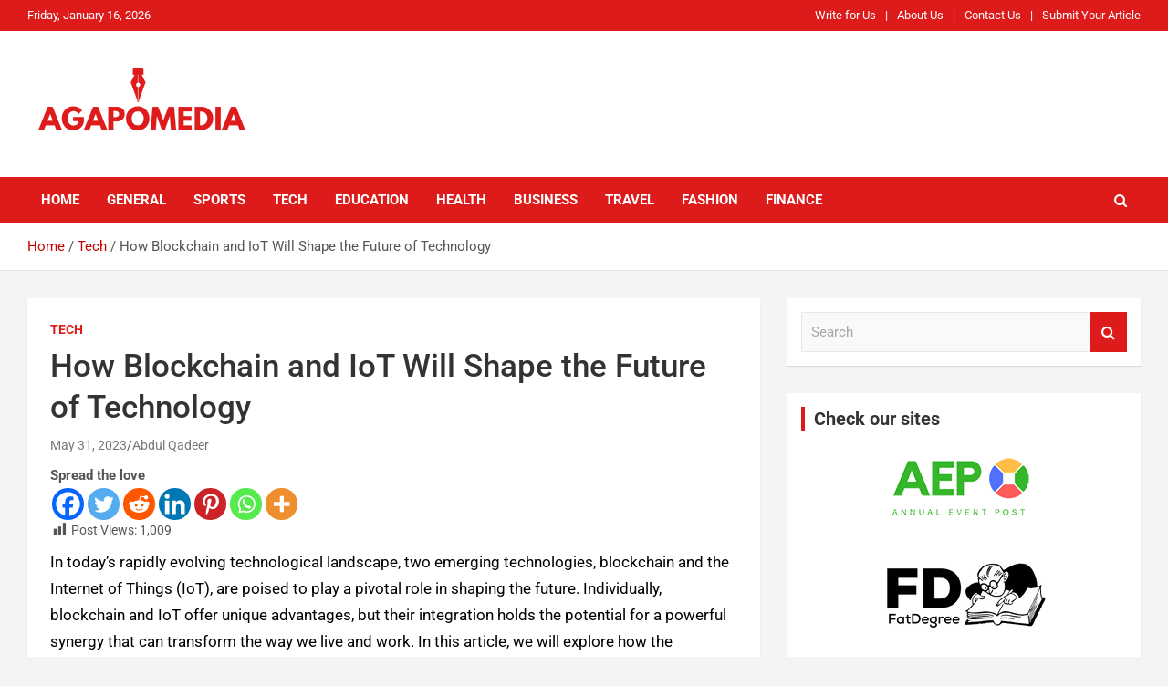

--- FILE ---
content_type: text/html; charset=UTF-8
request_url: https://agapomedia.com/blockchain-and-iot-will-shape-the-future-of-technology/
body_size: 18497
content:
<!doctype html><html lang="en-US"><head><meta name="google-site-verification" content="ar7zZIqIiG3inFWq9HyptQMaJoqDyDK8NoV38xuM-Pc" /><meta charset="UTF-8"><meta name="viewport" content="width=device-width, initial-scale=1, shrink-to-fit=no"><meta name="title" content="agapomedia"><meta name="keywords" content="General, Travel, Sports, Health, Education, Guest Post, Fashion, Tech, Business"><meta name="language" content="English"><link rel="profile" href="https://gmpg.org/xfn/11">  <script defer src="https://www.googletagmanager.com/gtag/js?id=G-D6CMFRMMVY"></script> <script defer src="[data-uri]"></script>  <script defer src="https://www.googletagmanager.com/gtag/js?id=G-GZV89RF6W4"></script> <script defer src="[data-uri]"></script> <meta name='robots' content='index, follow, max-image-preview:large, max-snippet:-1, max-video-preview:-1' /><link data-optimized="1" media="all" href="https://agapomedia.com/wp-content/litespeed/css/4ccbe115f9eef59460359884d525b11e.css?ver=5b11e" rel="stylesheet"><title>How Blockchain and IoT Will Shape the Future of Technology</title><meta name="description" content="Blockchain and the Internet of Things (IoT) are two emerging technologies that have the potential to revolutionize various industries." /><link rel="canonical" href="https://agapomedia.com/blockchain-and-iot-will-shape-the-future-of-technology/" /><meta property="og:locale" content="en_US" /><meta property="og:type" content="article" /><meta property="og:title" content="How Blockchain and IoT Will Shape the Future of Technology" /><meta property="og:description" content="Blockchain and the Internet of Things (IoT) are two emerging technologies that have the potential to revolutionize various industries." /><meta property="og:url" content="https://agapomedia.com/blockchain-and-iot-will-shape-the-future-of-technology/" /><meta property="og:site_name" content="Agapo Media" /><meta property="article:publisher" content="https://www.facebook.com/Annual-Event-Post-105176058354644" /><meta property="article:author" content="https://www.facebook.com/Annual-Event-Post-105176058354644" /><meta property="article:published_time" content="2023-05-31T12:16:00+00:00" /><meta property="article:modified_time" content="2024-07-28T13:18:13+00:00" /><meta property="og:image" content="https://agapomedia.com/wp-content/uploads/2023/05/technology-7994887_1280.png" /><meta property="og:image:width" content="1280" /><meta property="og:image:height" content="958" /><meta property="og:image:type" content="image/png" /><meta name="author" content="Abdul Qadeer" /><meta name="twitter:card" content="summary_large_image" /><meta name="twitter:creator" content="@annual_post" /><meta name="twitter:site" content="@annual_post" /> <script type="application/ld+json" class="yoast-schema-graph">{"@context":"https://schema.org","@graph":[{"@type":"Article","@id":"https://agapomedia.com/blockchain-and-iot-will-shape-the-future-of-technology/#article","isPartOf":{"@id":"https://agapomedia.com/blockchain-and-iot-will-shape-the-future-of-technology/"},"author":{"name":"Abdul Qadeer","@id":"https://agapomedia.com/#/schema/person/e6c28c98f9283ea0097b8d65291e5b6c"},"headline":"How Blockchain and IoT Will Shape the Future of Technology","datePublished":"2023-05-31T12:16:00+00:00","dateModified":"2024-07-28T13:18:13+00:00","mainEntityOfPage":{"@id":"https://agapomedia.com/blockchain-and-iot-will-shape-the-future-of-technology/"},"wordCount":651,"publisher":{"@id":"https://agapomedia.com/#organization"},"image":{"@id":"https://agapomedia.com/blockchain-and-iot-will-shape-the-future-of-technology/#primaryimage"},"thumbnailUrl":"https://agapomedia.com/wp-content/uploads/2023/05/technology-7994887_1280.png","keywords":["blockchain and IoT","IoT application development"],"articleSection":["Tech"],"inLanguage":"en-US"},{"@type":"WebPage","@id":"https://agapomedia.com/blockchain-and-iot-will-shape-the-future-of-technology/","url":"https://agapomedia.com/blockchain-and-iot-will-shape-the-future-of-technology/","name":"How Blockchain and IoT Will Shape the Future of Technology","isPartOf":{"@id":"https://agapomedia.com/#website"},"primaryImageOfPage":{"@id":"https://agapomedia.com/blockchain-and-iot-will-shape-the-future-of-technology/#primaryimage"},"image":{"@id":"https://agapomedia.com/blockchain-and-iot-will-shape-the-future-of-technology/#primaryimage"},"thumbnailUrl":"https://agapomedia.com/wp-content/uploads/2023/05/technology-7994887_1280.png","datePublished":"2023-05-31T12:16:00+00:00","dateModified":"2024-07-28T13:18:13+00:00","description":"Blockchain and the Internet of Things (IoT) are two emerging technologies that have the potential to revolutionize various industries.","breadcrumb":{"@id":"https://agapomedia.com/blockchain-and-iot-will-shape-the-future-of-technology/#breadcrumb"},"inLanguage":"en-US","potentialAction":[{"@type":"ReadAction","target":["https://agapomedia.com/blockchain-and-iot-will-shape-the-future-of-technology/"]}]},{"@type":"ImageObject","inLanguage":"en-US","@id":"https://agapomedia.com/blockchain-and-iot-will-shape-the-future-of-technology/#primaryimage","url":"https://agapomedia.com/wp-content/uploads/2023/05/technology-7994887_1280.png","contentUrl":"https://agapomedia.com/wp-content/uploads/2023/05/technology-7994887_1280.png","width":1280,"height":958,"caption":"iot application development"},{"@type":"BreadcrumbList","@id":"https://agapomedia.com/blockchain-and-iot-will-shape-the-future-of-technology/#breadcrumb","itemListElement":[{"@type":"ListItem","position":1,"name":"Home","item":"https://agapomedia.com/"},{"@type":"ListItem","position":2,"name":"How Blockchain and IoT Will Shape the Future of Technology"}]},{"@type":"WebSite","@id":"https://agapomedia.com/#website","url":"https://agapomedia.com/","name":"Agapo Media","description":"Agapo Media talks about everything. We provide you best and quality content. We also offer a guest post service if you want to publish your article on our website you can contact us here.","publisher":{"@id":"https://agapomedia.com/#organization"},"potentialAction":[{"@type":"SearchAction","target":{"@type":"EntryPoint","urlTemplate":"https://agapomedia.com/?s={search_term_string}"},"query-input":{"@type":"PropertyValueSpecification","valueRequired":true,"valueName":"search_term_string"}}],"inLanguage":"en-US"},{"@type":"Organization","@id":"https://agapomedia.com/#organization","name":"Agapo Media","url":"https://agapomedia.com/","logo":{"@type":"ImageObject","inLanguage":"en-US","@id":"https://agapomedia.com/#/schema/logo/image/","url":"","contentUrl":"","caption":"Agapo Media"},"image":{"@id":"https://agapomedia.com/#/schema/logo/image/"},"sameAs":["https://www.facebook.com/Annual-Event-Post-105176058354644","https://x.com/annual_post","https://www.instagram.com/annualeventpost/","https://www.pinterest.com/Annual_Event_Post"]},{"@type":"Person","@id":"https://agapomedia.com/#/schema/person/e6c28c98f9283ea0097b8d65291e5b6c","name":"Abdul Qadeer","image":{"@type":"ImageObject","inLanguage":"en-US","@id":"https://agapomedia.com/#/schema/person/image/","url":"https://secure.gravatar.com/avatar/b9fcd191dc38e8c8c795ac40a99948831912440728a934540be5e0c8a616374e?s=96&d=mm&r=g","contentUrl":"https://secure.gravatar.com/avatar/b9fcd191dc38e8c8c795ac40a99948831912440728a934540be5e0c8a616374e?s=96&d=mm&r=g","caption":"Abdul Qadeer"},"description":"Abdul Qadeer is highly experienced in creating engaging content that adds real value to a blog, website, or brand. He is creating content for multiple niches like technology, SEO, Marketing, Health, Education and Career Development, etc.","sameAs":["https://agapomedia.com","https://www.facebook.com/Annual-Event-Post-105176058354644","https://www.instagram.com/annualeventpost/","https://www.pinterest.com/Annual_Event_Post","https://x.com/annual_post"]}]}</script> <link rel='dns-prefetch' href='//fonts.googleapis.com' /><link rel="alternate" type="application/rss+xml" title="Agapo Media &raquo; Feed" href="https://agapomedia.com/feed/" /><link rel="alternate" type="application/rss+xml" title="Agapo Media &raquo; Comments Feed" href="https://agapomedia.com/comments/feed/" /><link rel="alternate" title="oEmbed (JSON)" type="application/json+oembed" href="https://agapomedia.com/wp-json/oembed/1.0/embed?url=https%3A%2F%2Fagapomedia.com%2Fblockchain-and-iot-will-shape-the-future-of-technology%2F" /><link rel="alternate" title="oEmbed (XML)" type="text/xml+oembed" href="https://agapomedia.com/wp-json/oembed/1.0/embed?url=https%3A%2F%2Fagapomedia.com%2Fblockchain-and-iot-will-shape-the-future-of-technology%2F&#038;format=xml" /><link data-optimized="1" rel='stylesheet' id='dashicons-css' href='https://agapomedia.com/wp-content/litespeed/css/e82eecc15fbc93b07e7724af50768d8a.css?ver=68d8a' type='text/css' media='all' /><link data-optimized="1" rel='stylesheet' id='newscard-google-fonts-css' href='https://agapomedia.com/wp-content/litespeed/css/5500bbdf8d0714694d726e76b8f2d5ad.css?ver=2d5ad' type='text/css' media='all' /> <script defer type="text/javascript" src="https://agapomedia.com/wp-includes/js/jquery/jquery.min.js" id="jquery-core-js"></script> <script data-optimized="1" defer type="text/javascript" src="https://agapomedia.com/wp-content/litespeed/js/b90ffc220b2cab766131f171dd18ff56.js?ver=8ff56" id="jquery-migrate-js"></script> <link rel="https://api.w.org/" href="https://agapomedia.com/wp-json/" /><link rel="alternate" title="JSON" type="application/json" href="https://agapomedia.com/wp-json/wp/v2/posts/18425" /><link rel="EditURI" type="application/rsd+xml" title="RSD" href="https://agapomedia.com/xmlrpc.php?rsd" /><link rel="icon" href="https://agapomedia.com/wp-content/uploads/2022/05/Bold-Large-Typography-Logo-Design-Brand-Identity-Clean-Comic-Style-for-Design-Company-2.png" sizes="32x32" /><link rel="icon" href="https://agapomedia.com/wp-content/uploads/2022/05/Bold-Large-Typography-Logo-Design-Brand-Identity-Clean-Comic-Style-for-Design-Company-2.png" sizes="192x192" /><link rel="apple-touch-icon" href="https://agapomedia.com/wp-content/uploads/2022/05/Bold-Large-Typography-Logo-Design-Brand-Identity-Clean-Comic-Style-for-Design-Company-2.png" /><meta name="msapplication-TileImage" content="https://agapomedia.com/wp-content/uploads/2022/05/Bold-Large-Typography-Logo-Design-Brand-Identity-Clean-Comic-Style-for-Design-Company-2.png" /></head><body data-rsssl=1 class="wp-singular post-template-default single single-post postid-18425 single-format-standard wp-custom-logo wp-theme-newscard theme-body"><div id="page" class="site"> <a class="skip-link screen-reader-text" href="#content">Skip to content</a><header id="masthead" class="site-header"><div class="info-bar infobar-links-on"><div class="container"><div class="row gutter-10"><div class="col col-sm contact-section"><div class="date"><ul><li>Friday, January 16, 2026</li></ul></div></div><div class="col-md-auto infobar-links order-md-2"> <button class="infobar-links-menu-toggle">Responsive Menu</button><ul class="clearfix"><li id="menu-item-46" class="menu-item menu-item-type-custom menu-item-object-custom menu-item-46"><a href="https://agapomedia.com/write-for-us/">Write for Us</a></li><li id="menu-item-1214" class="menu-item menu-item-type-post_type menu-item-object-page menu-item-1214"><a href="https://agapomedia.com/about-us/">About Us</a></li><li id="menu-item-400" class="menu-item menu-item-type-post_type menu-item-object-page menu-item-400"><a href="https://agapomedia.com/contact-agapo-media/">Contact Us</a></li><li id="menu-item-1441" class="menu-item menu-item-type-post_type menu-item-object-page menu-item-1441"><a href="https://agapomedia.com/submit-your-article/">Submit Your Article</a></li></ul></div></div></div></div><nav class="navbar navbar-expand-lg d-block"><div class="navbar-head" ><div class="container"><div class="row navbar-head-row align-items-center"><div class="col-lg-4"><div class="site-branding navbar-brand"> <a href="https://agapomedia.com/" class="custom-logo-link" rel="home"><img width="250" height="100" src="https://agapomedia.com/wp-content/uploads/2022/05/Bold-Large-Typography-Logo-Design-Brand-Identity-Clean-Comic-Style-for-Design-Company-1.png" class="custom-logo" alt="Agapo Media" decoding="async" /></a><h2 class="site-title"><a href="https://agapomedia.com/" rel="home">Agapo Media</a></h2><p class="site-description">Agapo Media talks about everything. We provide you best and quality content. We also offer a guest post service if you want to publish your article on our website you can contact us here.</p></div></div></div></div></div><div class="navigation-bar"><div class="navigation-bar-top"><div class="container"> <button class="navbar-toggler menu-toggle" type="button" data-toggle="collapse" data-target="#navbarCollapse" aria-controls="navbarCollapse" aria-expanded="false" aria-label="Toggle navigation"></button> <span class="search-toggle"></span></div><div class="search-bar"><div class="container"><div class="search-block off"><form action="https://agapomedia.com/" method="get" class="search-form"> <label class="assistive-text"> Search </label><div class="input-group"> <input type="search" value="" placeholder="Search" class="form-control s" name="s"><div class="input-group-prepend"> <button class="btn btn-theme">Search</button></div></div></form></div></div></div></div><div class="navbar-main"><div class="container"><div class="collapse navbar-collapse" id="navbarCollapse"><div id="site-navigation" class="main-navigation nav-uppercase" role="navigation"><ul class="nav-menu navbar-nav d-lg-block"><li id="menu-item-15" class="menu-item menu-item-type-post_type menu-item-object-page menu-item-home menu-item-15"><a href="https://agapomedia.com/">Home</a></li><li id="menu-item-20" class="menu-item menu-item-type-taxonomy menu-item-object-category menu-item-20"><a href="https://agapomedia.com/category/general/">General</a></li><li id="menu-item-22" class="menu-item menu-item-type-taxonomy menu-item-object-category menu-item-22"><a href="https://agapomedia.com/category/sports/">Sports</a></li><li id="menu-item-23" class="menu-item menu-item-type-taxonomy menu-item-object-category current-post-ancestor current-menu-parent current-post-parent menu-item-23"><a href="https://agapomedia.com/category/tech/">Tech</a></li><li id="menu-item-19" class="menu-item menu-item-type-taxonomy menu-item-object-category menu-item-19"><a href="https://agapomedia.com/category/education/">Education</a></li><li id="menu-item-21" class="menu-item menu-item-type-taxonomy menu-item-object-category menu-item-21"><a href="https://agapomedia.com/category/health/">Health</a></li><li id="menu-item-18" class="menu-item menu-item-type-taxonomy menu-item-object-category menu-item-18"><a href="https://agapomedia.com/category/business/">Business</a></li><li id="menu-item-80" class="menu-item menu-item-type-taxonomy menu-item-object-category menu-item-80"><a href="https://agapomedia.com/category/travel/">Travel</a></li><li id="menu-item-250" class="menu-item menu-item-type-taxonomy menu-item-object-category menu-item-250"><a href="https://agapomedia.com/category/fashion/">Fashion</a></li><li id="menu-item-14098" class="menu-item menu-item-type-taxonomy menu-item-object-category menu-item-14098"><a href="https://agapomedia.com/category/finance/">Finance</a></li></ul></div></div><div class="nav-search"> <span class="search-toggle"></span></div></div></div></div></nav><div id="breadcrumb"><div class="container"><div role="navigation" aria-label="Breadcrumbs" class="breadcrumb-trail breadcrumbs" itemprop="breadcrumb"><ul class="trail-items" itemscope itemtype="http://schema.org/BreadcrumbList"><meta name="numberOfItems" content="3" /><meta name="itemListOrder" content="Ascending" /><li itemprop="itemListElement" itemscope itemtype="http://schema.org/ListItem" class="trail-item trail-begin"><a href="https://agapomedia.com/" rel="home" itemprop="item"><span itemprop="name">Home</span></a><meta itemprop="position" content="1" /></li><li itemprop="itemListElement" itemscope itemtype="http://schema.org/ListItem" class="trail-item"><a href="https://agapomedia.com/category/tech/" itemprop="item"><span itemprop="name">Tech</span></a><meta itemprop="position" content="2" /></li><li itemprop="itemListElement" itemscope itemtype="http://schema.org/ListItem" class="trail-item trail-end"><span itemprop="name">How Blockchain and IoT Will Shape the Future of Technology</span><meta itemprop="position" content="3" /></li></ul></div></div></div></header><div id="content" class="site-content "><div class="container"><div class="row justify-content-center site-content-row"><div id="primary" class="col-lg-8 content-area"><main id="main" class="site-main"><div class="post-18425 post type-post status-publish format-standard has-post-thumbnail hentry category-tech tag-blockchain-and-iot tag-iot-application-development"><div class="entry-meta category-meta"><div class="cat-links"><a href="https://agapomedia.com/category/tech/" rel="category tag">Tech</a></div></div><header class="entry-header"><h1 class="entry-title">How Blockchain and IoT Will Shape the Future of Technology</h1><div class="entry-meta"><div class="date"><a href="https://agapomedia.com/blockchain-and-iot-will-shape-the-future-of-technology/" title="How Blockchain and IoT Will Shape the Future of Technology">May 31, 2023</a></div><div class="by-author vcard author"><a href="https://agapomedia.com/author/aqjutt128gmail-com/">Abdul Qadeer</a></div></div></header><div class="entry-content"><div class='heateorSssClear'></div><div  class='heateor_sss_sharing_container heateor_sss_horizontal_sharing' data-heateor-sss-href='https://agapomedia.com/blockchain-and-iot-will-shape-the-future-of-technology/'><div class='heateor_sss_sharing_title' style="font-weight:bold" >Spread the love</div><div class="heateor_sss_sharing_ul"><a aria-label="Facebook" class="heateor_sss_facebook" href="https://www.facebook.com/sharer/sharer.php?u=https%3A%2F%2Fagapomedia.com%2Fblockchain-and-iot-will-shape-the-future-of-technology%2F" title="Facebook" rel="nofollow noopener" target="_blank" style="font-size:32px!important;box-shadow:none;display:inline-block;vertical-align:middle"><span class="heateor_sss_svg" style="background-color:#0765FE;width:35px;height:35px;border-radius:999px;display:inline-block;opacity:1;float:left;font-size:32px;box-shadow:none;display:inline-block;font-size:16px;padding:0 4px;vertical-align:middle;background-repeat:repeat;overflow:hidden;padding:0;cursor:pointer;box-sizing:content-box"><svg style="display:block;border-radius:999px;" focusable="false" aria-hidden="true" xmlns="http://www.w3.org/2000/svg" width="100%" height="100%" viewBox="0 0 32 32"><path fill="#fff" d="M28 16c0-6.627-5.373-12-12-12S4 9.373 4 16c0 5.628 3.875 10.35 9.101 11.647v-7.98h-2.474V16H13.1v-1.58c0-4.085 1.849-5.978 5.859-5.978.76 0 2.072.15 2.608.298v3.325c-.283-.03-.775-.045-1.386-.045-1.967 0-2.728.745-2.728 2.683V16h3.92l-.673 3.667h-3.247v8.245C23.395 27.195 28 22.135 28 16Z"></path></svg></span></a><a aria-label="Twitter" class="heateor_sss_button_twitter" href="https://twitter.com/intent/tweet?text=How%20Blockchain%20and%20IoT%20Will%20Shape%20the%20Future%20of%20Technology&url=https%3A%2F%2Fagapomedia.com%2Fblockchain-and-iot-will-shape-the-future-of-technology%2F" title="Twitter" rel="nofollow noopener" target="_blank" style="font-size:32px!important;box-shadow:none;display:inline-block;vertical-align:middle"><span class="heateor_sss_svg heateor_sss_s__default heateor_sss_s_twitter" style="background-color:#55acee;width:35px;height:35px;border-radius:999px;display:inline-block;opacity:1;float:left;font-size:32px;box-shadow:none;display:inline-block;font-size:16px;padding:0 4px;vertical-align:middle;background-repeat:repeat;overflow:hidden;padding:0;cursor:pointer;box-sizing:content-box"><svg style="display:block;border-radius:999px;" focusable="false" aria-hidden="true" xmlns="http://www.w3.org/2000/svg" width="100%" height="100%" viewBox="-4 -4 39 39"><path d="M28 8.557a9.913 9.913 0 0 1-2.828.775 4.93 4.93 0 0 0 2.166-2.725 9.738 9.738 0 0 1-3.13 1.194 4.92 4.92 0 0 0-3.593-1.55 4.924 4.924 0 0 0-4.794 6.049c-4.09-.21-7.72-2.17-10.15-5.15a4.942 4.942 0 0 0-.665 2.477c0 1.71.87 3.214 2.19 4.1a4.968 4.968 0 0 1-2.23-.616v.06c0 2.39 1.7 4.38 3.952 4.83-.414.115-.85.174-1.297.174-.318 0-.626-.03-.928-.086a4.935 4.935 0 0 0 4.6 3.42 9.893 9.893 0 0 1-6.114 2.107c-.398 0-.79-.023-1.175-.068a13.953 13.953 0 0 0 7.55 2.213c9.056 0 14.01-7.507 14.01-14.013 0-.213-.005-.426-.015-.637.96-.695 1.795-1.56 2.455-2.55z" fill="#fff"></path></svg></span></a><a aria-label="Reddit" class="heateor_sss_button_reddit" href="https://reddit.com/submit?url=https%3A%2F%2Fagapomedia.com%2Fblockchain-and-iot-will-shape-the-future-of-technology%2F&title=How%20Blockchain%20and%20IoT%20Will%20Shape%20the%20Future%20of%20Technology" title="Reddit" rel="nofollow noopener" target="_blank" style="font-size:32px!important;box-shadow:none;display:inline-block;vertical-align:middle"><span class="heateor_sss_svg heateor_sss_s__default heateor_sss_s_reddit" style="background-color:#ff5700;width:35px;height:35px;border-radius:999px;display:inline-block;opacity:1;float:left;font-size:32px;box-shadow:none;display:inline-block;font-size:16px;padding:0 4px;vertical-align:middle;background-repeat:repeat;overflow:hidden;padding:0;cursor:pointer;box-sizing:content-box"><svg style="display:block;border-radius:999px;" focusable="false" aria-hidden="true" xmlns="http://www.w3.org/2000/svg" width="100%" height="100%" viewBox="-3.5 -3.5 39 39"><path d="M28.543 15.774a2.953 2.953 0 0 0-2.951-2.949 2.882 2.882 0 0 0-1.9.713 14.075 14.075 0 0 0-6.85-2.044l1.38-4.349 3.768.884a2.452 2.452 0 1 0 .24-1.176l-4.274-1a.6.6 0 0 0-.709.4l-1.659 5.224a14.314 14.314 0 0 0-7.316 2.029 2.908 2.908 0 0 0-1.872-.681 2.942 2.942 0 0 0-1.618 5.4 5.109 5.109 0 0 0-.062.765c0 4.158 5.037 7.541 11.229 7.541s11.22-3.383 11.22-7.541a5.2 5.2 0 0 0-.053-.706 2.963 2.963 0 0 0 1.427-2.51zm-18.008 1.88a1.753 1.753 0 0 1 1.73-1.74 1.73 1.73 0 0 1 1.709 1.74 1.709 1.709 0 0 1-1.709 1.711 1.733 1.733 0 0 1-1.73-1.711zm9.565 4.968a5.573 5.573 0 0 1-4.081 1.272h-.032a5.576 5.576 0 0 1-4.087-1.272.6.6 0 0 1 .844-.854 4.5 4.5 0 0 0 3.238.927h.032a4.5 4.5 0 0 0 3.237-.927.6.6 0 1 1 .844.854zm-.331-3.256a1.726 1.726 0 1 1 1.709-1.712 1.717 1.717 0 0 1-1.712 1.712z" fill="#fff"/></svg></span></a><a aria-label="Linkedin" class="heateor_sss_button_linkedin" href="https://www.linkedin.com/sharing/share-offsite/?url=https%3A%2F%2Fagapomedia.com%2Fblockchain-and-iot-will-shape-the-future-of-technology%2F" title="Linkedin" rel="nofollow noopener" target="_blank" style="font-size:32px!important;box-shadow:none;display:inline-block;vertical-align:middle"><span class="heateor_sss_svg heateor_sss_s__default heateor_sss_s_linkedin" style="background-color:#0077b5;width:35px;height:35px;border-radius:999px;display:inline-block;opacity:1;float:left;font-size:32px;box-shadow:none;display:inline-block;font-size:16px;padding:0 4px;vertical-align:middle;background-repeat:repeat;overflow:hidden;padding:0;cursor:pointer;box-sizing:content-box"><svg style="display:block;border-radius:999px;" focusable="false" aria-hidden="true" xmlns="http://www.w3.org/2000/svg" width="100%" height="100%" viewBox="0 0 32 32"><path d="M6.227 12.61h4.19v13.48h-4.19V12.61zm2.095-6.7a2.43 2.43 0 0 1 0 4.86c-1.344 0-2.428-1.09-2.428-2.43s1.084-2.43 2.428-2.43m4.72 6.7h4.02v1.84h.058c.56-1.058 1.927-2.176 3.965-2.176 4.238 0 5.02 2.792 5.02 6.42v7.395h-4.183v-6.56c0-1.564-.03-3.574-2.178-3.574-2.18 0-2.514 1.7-2.514 3.46v6.668h-4.187V12.61z" fill="#fff"></path></svg></span></a><a aria-label="Pinterest" class="heateor_sss_button_pinterest" href="https://agapomedia.com/blockchain-and-iot-will-shape-the-future-of-technology/" onclick="event.preventDefault();javascript:void( (function() {var e=document.createElement('script' );e.setAttribute('type','text/javascript' );e.setAttribute('charset','UTF-8' );e.setAttribute('src','//assets.pinterest.com/js/pinmarklet.js?r='+Math.random()*99999999);document.body.appendChild(e)})());" title="Pinterest" rel="noopener" style="font-size:32px!important;box-shadow:none;display:inline-block;vertical-align:middle"><span class="heateor_sss_svg heateor_sss_s__default heateor_sss_s_pinterest" style="background-color:#cc2329;width:35px;height:35px;border-radius:999px;display:inline-block;opacity:1;float:left;font-size:32px;box-shadow:none;display:inline-block;font-size:16px;padding:0 4px;vertical-align:middle;background-repeat:repeat;overflow:hidden;padding:0;cursor:pointer;box-sizing:content-box"><svg style="display:block;border-radius:999px;" focusable="false" aria-hidden="true" xmlns="http://www.w3.org/2000/svg" width="100%" height="100%" viewBox="-2 -2 35 35"><path fill="#fff" d="M16.539 4.5c-6.277 0-9.442 4.5-9.442 8.253 0 2.272.86 4.293 2.705 5.046.303.125.574.005.662-.33.061-.231.205-.816.27-1.06.088-.331.053-.447-.191-.736-.532-.627-.873-1.439-.873-2.591 0-3.338 2.498-6.327 6.505-6.327 3.548 0 5.497 2.168 5.497 5.062 0 3.81-1.686 7.025-4.188 7.025-1.382 0-2.416-1.142-2.085-2.545.397-1.674 1.166-3.48 1.166-4.689 0-1.081-.581-1.983-1.782-1.983-1.413 0-2.548 1.462-2.548 3.419 0 1.247.421 2.091.421 2.091l-1.699 7.199c-.505 2.137-.076 4.755-.039 5.019.021.158.223.196.314.077.13-.17 1.813-2.247 2.384-4.324.162-.587.929-3.631.929-3.631.46.876 1.801 1.646 3.227 1.646 4.247 0 7.128-3.871 7.128-9.053.003-3.918-3.317-7.568-8.361-7.568z"/></svg></span></a><a aria-label="Whatsapp" class="heateor_sss_whatsapp" href="https://api.whatsapp.com/send?text=How%20Blockchain%20and%20IoT%20Will%20Shape%20the%20Future%20of%20Technology%20https%3A%2F%2Fagapomedia.com%2Fblockchain-and-iot-will-shape-the-future-of-technology%2F" title="Whatsapp" rel="nofollow noopener" target="_blank" style="font-size:32px!important;box-shadow:none;display:inline-block;vertical-align:middle"><span class="heateor_sss_svg" style="background-color:#55eb4c;width:35px;height:35px;border-radius:999px;display:inline-block;opacity:1;float:left;font-size:32px;box-shadow:none;display:inline-block;font-size:16px;padding:0 4px;vertical-align:middle;background-repeat:repeat;overflow:hidden;padding:0;cursor:pointer;box-sizing:content-box"><svg style="display:block;border-radius:999px;" focusable="false" aria-hidden="true" xmlns="http://www.w3.org/2000/svg" width="100%" height="100%" viewBox="-6 -5 40 40"><path class="heateor_sss_svg_stroke heateor_sss_no_fill" stroke="#fff" stroke-width="2" fill="none" d="M 11.579798566743314 24.396926207859085 A 10 10 0 1 0 6.808479557110079 20.73576436351046"></path><path d="M 7 19 l -1 6 l 6 -1" class="heateor_sss_no_fill heateor_sss_svg_stroke" stroke="#fff" stroke-width="2" fill="none"></path><path d="M 10 10 q -1 8 8 11 c 5 -1 0 -6 -1 -3 q -4 -3 -5 -5 c 4 -2 -1 -5 -1 -4" fill="#fff"></path></svg></span></a><a class="heateor_sss_more" aria-label="More" title="More" rel="nofollow noopener" style="font-size: 32px!important;border:0;box-shadow:none;display:inline-block!important;font-size:16px;padding:0 4px;vertical-align: middle;display:inline;" href="https://agapomedia.com/blockchain-and-iot-will-shape-the-future-of-technology/" onclick="event.preventDefault()"><span class="heateor_sss_svg" style="background-color:#ee8e2d;width:35px;height:35px;border-radius:999px;display:inline-block!important;opacity:1;float:left;font-size:32px!important;box-shadow:none;display:inline-block;font-size:16px;padding:0 4px;vertical-align:middle;display:inline;background-repeat:repeat;overflow:hidden;padding:0;cursor:pointer;box-sizing:content-box;" onclick="heateorSssMoreSharingPopup(this, 'https://agapomedia.com/blockchain-and-iot-will-shape-the-future-of-technology/', 'How%20Blockchain%20and%20IoT%20Will%20Shape%20the%20Future%20of%20Technology', '' )"><svg xmlns="http://www.w3.org/2000/svg" xmlns:xlink="http://www.w3.org/1999/xlink" viewBox="-.3 0 32 32" version="1.1" width="100%" height="100%" style="display:block;border-radius:999px;" xml:space="preserve"><g><path fill="#fff" d="M18 14V8h-4v6H8v4h6v6h4v-6h6v-4h-6z" fill-rule="evenodd"></path></g></svg></span></a></div><div class="heateorSssClear"></div></div><div class='heateorSssClear'></div><div class="post-views content-post post-18425 entry-meta load-static"> <span class="post-views-icon dashicons dashicons-chart-bar"></span> <span class="post-views-label">Post Views:</span> <span class="post-views-count">1,009</span></div><p>In today&#8217;s rapidly evolving technological landscape, two emerging technologies, blockchain and the Internet of Things (IoT), are poised to play a pivotal role in shaping the future. Individually, blockchain and IoT offer unique advantages, but their integration holds the potential for a powerful synergy that can transform the way we live and work. In this article, we will explore how the combination of blockchain and IoT can revolutionize various industries and have a profound impact on the future of technology.</p><h2>Blockchain and Internet of Things:</h2><p>A Powerful Synergy Blockchain technology, often associated with cryptocurrencies like Bitcoin, is a decentralized and transparent digital ledger that records transactions across multiple computers. Its inherent characteristics of security, transparency, and immutability make it an ideal technology for applications that require trust and accountability. On the other hand, IoT refers to the network of interconnected devices embedded with sensors, software, and other technologies that enable them to collect and exchange data.</p><h2>Transforming Supply Chain Management</h2><p>One of the most promising applications of blockchain and IoT integration is in supply chain management. By integrating IoT sensors with blockchain technology, it becomes possible to track and verify the movement of goods throughout the supply chain. Each transaction, such as the transfer of ownership or the recording of temperature and humidity conditions, can be securely stored on the <strong><a href="https://agapomedia.com/how-the-blockchain-is-revolutionizing-the-way-we-connect-and-trade/" target="_blank" rel="noopener">blockchain</a></strong>, providing an immutable and transparent record. This not only increases the efficiency and accuracy of supply chain operations but also enables end-to-end traceability, ensuring the authenticity and quality of products.</p><h2>Revolutionizing the Energy Sector</h2><p>The energy sector stands to benefit significantly from the integration of blockchain and IoT technologies. With the increasing adoption of renewable energy sources and the proliferation of smart grids, IoT devices play a crucial role in monitoring and optimizing energy consumption. By integrating blockchain into the energy grid, it becomes possible to create a decentralized and peer-to-peer energy trading system. IoT devices can record energy generation and consumption data, which can then be securely stored and verified on the blockchain. This allows individuals and organizations to trade energy directly with each other, bypassing traditional intermediaries and promoting a more efficient and sustainable energy ecosystem.</p><h2>Empowering Healthcare with Blockchain and IoT</h2><p>IoT devices such as wearables and medical sensors can collect real-time health data, which can be securely recorded on the blockchain. This creates a tamper-proof and auditable health record, empowering individuals to have greater control over their health data and enabling healthcare providers to access accurate and up-to-date information. Additionally, blockchain-based smart contracts can automate and enforce consent management, ensuring that individuals have control over who can access their data and for what purposes.</p><h2>Investment in IoT Application Development</h2><p>To fully leverage the potential of blockchain and IoT integration, organizations need to invest in IoT application development. This involves developing and implementing applications and solutions that enable seamless integration and interoperability of IoT devices and systems. Additionally, organizations must ensure that their devices and systems are compatible with blockchain technology and meet regulatory requirements. Investing in <strong><a href="https://www.technource.com/internet-of-things-iot-application-development/" target="_blank" rel="noopener">IoT application development</a></strong> is crucial to unlock the full potential of blockchain and IoT and drive innovation in various industries.</p><h2>Overcoming Challenges and Driving Innovation</h2><p>While the integration of blockchain and IoT holds immense promise, there are still challenges that need to be addressed. Scalability, energy consumption, and regulatory compliance are some of the key challenges that organizations must overcome. Collaborations and partnerships between blockchain and IoT solution providers are essential to drive innovation, share best practices, and develop standardized protocols and frameworks that promote interoperability and security.</p><h2>Conclusion:</h2><p>From transforming supply chain management to revolutionizing the energy sector and empowering healthcare, the integration of blockchain and IoT offers unparalleled opportunities for efficiency, transparency, and security. It is crucial for organizations to embrace this transformative technology, invest in IoT application development, and collaborate to overcome challenges and drive innovation.</p></div><footer class="entry-meta"><span class="tag-links"><span class="label">Tags:</span> <a href="https://agapomedia.com/tag/blockchain-and-iot/" rel="tag">blockchain and IoT</a>, <a href="https://agapomedia.com/tag/iot-application-development/" rel="tag">IoT application development</a></span></footer></div><nav class="navigation post-navigation" aria-label="Posts"><h2 class="screen-reader-text">Post navigation</h2><div class="nav-links"><div class="nav-previous"><a href="https://agapomedia.com/how-pediatric-hospitals-use-technology-to-improve-patient-care-and-outcomes-1/" rel="prev">How Pediatric Hospitals Use Technology to Improve Patient Care and Outcomes</a></div><div class="nav-next"><a href="https://agapomedia.com/art-smile-transformation-cosmetic-dentist/" rel="next">The Art of Smile Transformation: Why the Right Cosmetic Dentist is Indispensable</a></div></div></nav></main></div><aside id="secondary" class="col-lg-4 widget-area" role="complementary"><div class="sticky-sidebar"><section id="search-2" class="widget widget_search"><form action="https://agapomedia.com/" method="get" class="search-form"> <label class="assistive-text"> Search </label><div class="input-group"> <input type="search" value="" placeholder="Search" class="form-control s" name="s"><div class="input-group-prepend"> <button class="btn btn-theme">Search</button></div></div></form></section><section id="block-20" class="widget widget_block"><h3 class="widget-title">Check our sites</h3><div class="wp-widget-group__inner-blocks"><div class="wp-block-image"><figure class="aligncenter size-full is-resized"><a href="https://annualeventpost.com/"><img loading="lazy" decoding="async" width="200" height="87" src="https://agapomedia.com/wp-content/uploads/2022/05/Annual-Event-Post.png" alt="Annual-Event-Post" class="wp-image-5091" style="width:200px;height:87px"/></a></figure></div><div class="wp-block-image"><figure class="aligncenter size-full"><a href="https://fatdegree.com/" target="_blank"><img loading="lazy" decoding="async" width="250" height="100" src="https://agapomedia.com/wp-content/uploads/2022/05/Black-Modern-Education-Logo-2.png" alt="" class="wp-image-5058"/></a></figure></div><div class="wp-block-image"><figure class="aligncenter size-full"><a href="https://soulsourcewellness.com/" target="_blank"><img decoding="async" src="https://annualeventpost.com/wp-content/uploads/2023/02/soulsourcewellness.png" alt="" class="wp-image-11119"/></a></figure></div></div></section><section id="newscard_recent_posts-6" class="widget newscard-widget-recent-posts"><h3 class="widget-title"> <a href="https://agapomedia.com/blockchain-and-iot-will-shape-the-future-of-technology/">Trending</a></h3><div class="row gutter-parent-14"><div class="col-md-6 post-col"><div class="post-boxed inlined clearfix"><div class="post-content"><div class="entry-meta category-meta"><div class="cat-links"><a href="https://agapomedia.com/category/business/" rel="category tag">Business</a></div></div><h3 class="entry-title"><a href="https://agapomedia.com/rising-pest-problems-in-berthoud-homes/">Rising Pest Problems in Berthoud Homes: Common Reasons &#038; More</a></h3><div class="entry-meta"><div class="date"><a href="https://agapomedia.com/rising-pest-problems-in-berthoud-homes/" title="Rising Pest Problems in Berthoud Homes: Common Reasons &#038; More">December 12, 2025</a></div><div class="by-author vcard author"><a href="https://agapomedia.com/author/aqjutt128gmail-com/">Abdul Qadeer</a></div></div></div></div></div><div class="col-md-6 post-col"><div class="post-boxed inlined clearfix"><div class="post-img-wrap"> <a href="https://agapomedia.com/bond-meaning-and-its-role-in-risk-management/" class="post-img" style="background-image: url('https://agapomedia.com/wp-content/uploads/2025/11/Screenshot-2025-11-03-at-4.30.46-PM-300x166.jpg');"></a></div><div class="post-content"><div class="entry-meta category-meta"><div class="cat-links"><a href="https://agapomedia.com/category/business/" rel="category tag">Business</a></div></div><h3 class="entry-title"><a href="https://agapomedia.com/bond-meaning-and-its-role-in-risk-management/">Bond Meaning and Its Role in Risk Management</a></h3><div class="entry-meta"><div class="date"><a href="https://agapomedia.com/bond-meaning-and-its-role-in-risk-management/" title="Bond Meaning and Its Role in Risk Management">November 3, 2025</a></div><div class="by-author vcard author"><a href="https://agapomedia.com/author/aqjutt128gmail-com/">Abdul Qadeer</a></div></div></div></div></div><div class="col-md-6 post-col"><div class="post-boxed inlined clearfix"><div class="post-img-wrap"> <a href="https://agapomedia.com/why-agencies-are-switching-from-custom-development-to-white-label-website-builders/" class="post-img" style="background-image: url('https://agapomedia.com/wp-content/uploads/2025/10/Screenshot-2025-10-31-at-6.29.14-PM-300x178.jpg');"></a></div><div class="post-content"><div class="entry-meta category-meta"><div class="cat-links"><a href="https://agapomedia.com/category/tech/" rel="category tag">Tech</a></div></div><h3 class="entry-title"><a href="https://agapomedia.com/why-agencies-are-switching-from-custom-development-to-white-label-website-builders/">Why Agencies Are Switching from Custom Development to White Label Website Builders</a></h3><div class="entry-meta"><div class="date"><a href="https://agapomedia.com/why-agencies-are-switching-from-custom-development-to-white-label-website-builders/" title="Why Agencies Are Switching from Custom Development to White Label Website Builders">October 31, 2025</a></div><div class="by-author vcard author"><a href="https://agapomedia.com/author/aqjutt128gmail-com/">Abdul Qadeer</a></div></div></div></div></div><div class="col-md-6 post-col"><div class="post-boxed inlined clearfix"><div class="post-img-wrap"> <a href="https://agapomedia.com/exam-help-online-the-smarter-way-to-succeed-in-your-studies/" class="post-img" style="background-image: url('https://agapomedia.com/wp-content/uploads/2025/10/Screenshot-2025-10-30-at-1.27.09-PM-300x195.jpg');"></a></div><div class="post-content"><div class="entry-meta category-meta"><div class="cat-links"><a href="https://agapomedia.com/category/education/" rel="category tag">Education</a></div></div><h3 class="entry-title"><a href="https://agapomedia.com/exam-help-online-the-smarter-way-to-succeed-in-your-studies/">Exam Help Online: The Smarter Way to Succeed in Your Studies</a></h3><div class="entry-meta"><div class="date"><a href="https://agapomedia.com/exam-help-online-the-smarter-way-to-succeed-in-your-studies/" title="Exam Help Online: The Smarter Way to Succeed in Your Studies">October 30, 2025</a></div><div class="by-author vcard author"><a href="https://agapomedia.com/author/aqjutt128gmail-com/">Abdul Qadeer</a></div></div></div></div></div></div></section><section id="categories-5" class="widget widget_categories"><h3 class="widget-title">Categories</h3><ul><li class="cat-item cat-item-7"><a href="https://agapomedia.com/category/business/">Business</a> (444)</li><li class="cat-item cat-item-6"><a href="https://agapomedia.com/category/education/">Education</a> (93)</li><li class="cat-item cat-item-9"><a href="https://agapomedia.com/category/fashion/">Fashion</a> (93)</li><li class="cat-item cat-item-6207"><a href="https://agapomedia.com/category/finance/">Finance</a> (11)</li><li class="cat-item cat-item-8"><a href="https://agapomedia.com/category/general/">General</a> (109)</li><li class="cat-item cat-item-5"><a href="https://agapomedia.com/category/health/">Health</a> (81)</li><li class="cat-item cat-item-4"><a href="https://agapomedia.com/category/sports/">Sports</a> (16)</li><li class="cat-item cat-item-3"><a href="https://agapomedia.com/category/tech/">Tech</a> (149)</li><li class="cat-item cat-item-15"><a href="https://agapomedia.com/category/travel/">Travel</a> (68)</li><li class="cat-item cat-item-1"><a href="https://agapomedia.com/category/uncategorized/">Uncategorized</a> (2)</li></ul></section></div></aside></div></div></div><footer id="colophon" class="site-footer" role="contentinfo"><div class="container"><section class="featured-stories"><h3 class="stories-title"> <a href="https://agapomedia.com/blockchain-and-iot-will-shape-the-future-of-technology/">You may Missed</a></h3><div class="row gutter-parent-14"><div class="col-sm-6 col-lg-3"><div class="post-boxed"><div class="post-content"><div class="entry-meta category-meta"><div class="cat-links"><a href="https://agapomedia.com/category/business/" rel="category tag">Business</a></div></div><h3 class="entry-title"><a href="https://agapomedia.com/rising-pest-problems-in-berthoud-homes/">Rising Pest Problems in Berthoud Homes: Common Reasons &#038; More</a></h3><div class="entry-meta"><div class="date"><a href="https://agapomedia.com/rising-pest-problems-in-berthoud-homes/" title="Rising Pest Problems in Berthoud Homes: Common Reasons &#038; More">December 12, 2025</a></div><div class="by-author vcard author"><a href="https://agapomedia.com/author/aqjutt128gmail-com/">Abdul Qadeer</a></div></div></div></div></div><div class="col-sm-6 col-lg-3"><div class="post-boxed"><div class="post-img-wrap"><div class="featured-post-img"> <a href="https://agapomedia.com/bond-meaning-and-its-role-in-risk-management/" class="post-img" style="background-image: url('https://agapomedia.com/wp-content/uploads/2025/11/Screenshot-2025-11-03-at-4.30.46-PM.jpg');"></a></div><div class="entry-meta category-meta"><div class="cat-links"><a href="https://agapomedia.com/category/business/" rel="category tag">Business</a></div></div></div><div class="post-content"><h3 class="entry-title"><a href="https://agapomedia.com/bond-meaning-and-its-role-in-risk-management/">Bond Meaning and Its Role in Risk Management</a></h3><div class="entry-meta"><div class="date"><a href="https://agapomedia.com/bond-meaning-and-its-role-in-risk-management/" title="Bond Meaning and Its Role in Risk Management">November 3, 2025</a></div><div class="by-author vcard author"><a href="https://agapomedia.com/author/aqjutt128gmail-com/">Abdul Qadeer</a></div></div></div></div></div><div class="col-sm-6 col-lg-3"><div class="post-boxed"><div class="post-img-wrap"><div class="featured-post-img"> <a href="https://agapomedia.com/why-agencies-are-switching-from-custom-development-to-white-label-website-builders/" class="post-img" style="background-image: url('https://agapomedia.com/wp-content/uploads/2025/10/Screenshot-2025-10-31-at-6.29.14-PM.jpg');"></a></div><div class="entry-meta category-meta"><div class="cat-links"><a href="https://agapomedia.com/category/tech/" rel="category tag">Tech</a></div></div></div><div class="post-content"><h3 class="entry-title"><a href="https://agapomedia.com/why-agencies-are-switching-from-custom-development-to-white-label-website-builders/">Why Agencies Are Switching from Custom Development to White Label Website Builders</a></h3><div class="entry-meta"><div class="date"><a href="https://agapomedia.com/why-agencies-are-switching-from-custom-development-to-white-label-website-builders/" title="Why Agencies Are Switching from Custom Development to White Label Website Builders">October 31, 2025</a></div><div class="by-author vcard author"><a href="https://agapomedia.com/author/aqjutt128gmail-com/">Abdul Qadeer</a></div></div></div></div></div><div class="col-sm-6 col-lg-3"><div class="post-boxed"><div class="post-img-wrap"><div class="featured-post-img"> <a href="https://agapomedia.com/exam-help-online-the-smarter-way-to-succeed-in-your-studies/" class="post-img" style="background-image: url('https://agapomedia.com/wp-content/uploads/2025/10/Screenshot-2025-10-30-at-1.27.09-PM.jpg');"></a></div><div class="entry-meta category-meta"><div class="cat-links"><a href="https://agapomedia.com/category/education/" rel="category tag">Education</a></div></div></div><div class="post-content"><h3 class="entry-title"><a href="https://agapomedia.com/exam-help-online-the-smarter-way-to-succeed-in-your-studies/">Exam Help Online: The Smarter Way to Succeed in Your Studies</a></h3><div class="entry-meta"><div class="date"><a href="https://agapomedia.com/exam-help-online-the-smarter-way-to-succeed-in-your-studies/" title="Exam Help Online: The Smarter Way to Succeed in Your Studies">October 30, 2025</a></div><div class="by-author vcard author"><a href="https://agapomedia.com/author/aqjutt128gmail-com/">Abdul Qadeer</a></div></div></div></div></div></div></section></div><div class="widget-area"><div class="container"><div class="row"><div class="col-sm-6 col-lg-3"><section id="text-2" class="widget widget_text"><h3 class="widget-title">About Us</h3><div class="textwidget"><p>Agapo Media talks about everything. We provide you best and quality content. We also offer a guest post service if you want to publish your article on our website you can contact us <a href="https://agapomedia.com/contact-agapo-media/">here</a>.</p></div></section></div><div class="col-sm-6 col-lg-3"><section id="custom_html-2" class="widget_text widget widget_custom_html"><h3 class="widget-title">Important Links</h3><div class="textwidget custom-html-widget"><a class="privacy-policy" href="https://agapomedia.com/privacy-policy/">Privacy Policy</a><br> <a class="terms-and-conditions" href="https://agapomedia.com/disclaimer/">Terms and Conditions</a><br> <a class="site-map" href="https://agapomedia.com/sitemap_index.xml">Site Map</a></div></section></div><div class="col-sm-6 col-lg-3"><section id="categories-3" class="widget widget_categories"><h3 class="widget-title">Categories</h3><ul><li class="cat-item cat-item-7"><a href="https://agapomedia.com/category/business/">Business</a> (444)</li><li class="cat-item cat-item-6"><a href="https://agapomedia.com/category/education/">Education</a> (93)</li><li class="cat-item cat-item-9"><a href="https://agapomedia.com/category/fashion/">Fashion</a> (93)</li><li class="cat-item cat-item-6207"><a href="https://agapomedia.com/category/finance/">Finance</a> (11)</li><li class="cat-item cat-item-8"><a href="https://agapomedia.com/category/general/">General</a> (109)</li><li class="cat-item cat-item-5"><a href="https://agapomedia.com/category/health/">Health</a> (81)</li><li class="cat-item cat-item-4"><a href="https://agapomedia.com/category/sports/">Sports</a> (16)</li><li class="cat-item cat-item-3"><a href="https://agapomedia.com/category/tech/">Tech</a> (149)</li><li class="cat-item cat-item-15"><a href="https://agapomedia.com/category/travel/">Travel</a> (68)</li><li class="cat-item cat-item-1"><a href="https://agapomedia.com/category/uncategorized/">Uncategorized</a> (2)</li></ul></section></div><div class="col-sm-6 col-lg-3"><section id="newscard_recent_posts-2" class="widget newscard-widget-recent-posts"><h3 class="widget-title"> <a href="https://agapomedia.com/blockchain-and-iot-will-shape-the-future-of-technology/">Popular Posts</a></h3><div class="row gutter-parent-14"><div class="col-md-6 post-col"><div class="post-boxed inlined clearfix"><div class="post-content"><div class="entry-meta category-meta"><div class="cat-links"><a href="https://agapomedia.com/category/business/" rel="category tag">Business</a></div></div><h3 class="entry-title"><a href="https://agapomedia.com/rising-pest-problems-in-berthoud-homes/">Rising Pest Problems in Berthoud Homes: Common Reasons &#038; More</a></h3><div class="entry-meta"><div class="date"><a href="https://agapomedia.com/rising-pest-problems-in-berthoud-homes/" title="Rising Pest Problems in Berthoud Homes: Common Reasons &#038; More">December 12, 2025</a></div><div class="by-author vcard author"><a href="https://agapomedia.com/author/aqjutt128gmail-com/">Abdul Qadeer</a></div></div></div></div></div><div class="col-md-6 post-col"><div class="post-boxed inlined clearfix"><div class="post-img-wrap"> <a href="https://agapomedia.com/bond-meaning-and-its-role-in-risk-management/" class="post-img" style="background-image: url('https://agapomedia.com/wp-content/uploads/2025/11/Screenshot-2025-11-03-at-4.30.46-PM-300x166.jpg');"></a></div><div class="post-content"><div class="entry-meta category-meta"><div class="cat-links"><a href="https://agapomedia.com/category/business/" rel="category tag">Business</a></div></div><h3 class="entry-title"><a href="https://agapomedia.com/bond-meaning-and-its-role-in-risk-management/">Bond Meaning and Its Role in Risk Management</a></h3><div class="entry-meta"><div class="date"><a href="https://agapomedia.com/bond-meaning-and-its-role-in-risk-management/" title="Bond Meaning and Its Role in Risk Management">November 3, 2025</a></div><div class="by-author vcard author"><a href="https://agapomedia.com/author/aqjutt128gmail-com/">Abdul Qadeer</a></div></div></div></div></div><div class="col-md-6 post-col"><div class="post-boxed inlined clearfix"><div class="post-img-wrap"> <a href="https://agapomedia.com/why-agencies-are-switching-from-custom-development-to-white-label-website-builders/" class="post-img" style="background-image: url('https://agapomedia.com/wp-content/uploads/2025/10/Screenshot-2025-10-31-at-6.29.14-PM-300x178.jpg');"></a></div><div class="post-content"><div class="entry-meta category-meta"><div class="cat-links"><a href="https://agapomedia.com/category/tech/" rel="category tag">Tech</a></div></div><h3 class="entry-title"><a href="https://agapomedia.com/why-agencies-are-switching-from-custom-development-to-white-label-website-builders/">Why Agencies Are Switching from Custom Development to White Label Website Builders</a></h3><div class="entry-meta"><div class="date"><a href="https://agapomedia.com/why-agencies-are-switching-from-custom-development-to-white-label-website-builders/" title="Why Agencies Are Switching from Custom Development to White Label Website Builders">October 31, 2025</a></div><div class="by-author vcard author"><a href="https://agapomedia.com/author/aqjutt128gmail-com/">Abdul Qadeer</a></div></div></div></div></div></div></section></div></div></div></div><div class="site-info"><div class="container"><div class="row"><div class="copyright col-lg order-lg-1 text-lg-left"><div class="theme-link"> Copyright &copy; 2026 <a href="https://agapomedia.com/" title="Agapo Media" >Agapo Media</a></div><div class="author-link">Theme by: <a href="https://www.themehorse.com" target="_blank" rel="noopener noreferrer" title="Theme Horse" >Theme Horse</a></div><div class="wp-link">Proudly Powered by: <a href="http://wordpress.org/" target="_blank" rel="noopener noreferrer" title="WordPress">WordPress</a></div></div></div></div></div></footer><div class="back-to-top"><a title="Go to Top" href="#masthead"></a></div></div> <script type="speculationrules">{"prefetch":[{"source":"document","where":{"and":[{"href_matches":"/*"},{"not":{"href_matches":["/wp-*.php","/wp-admin/*","/wp-content/uploads/*","/wp-content/*","/wp-content/plugins/*","/wp-content/themes/newscard/*","/*\\?(.+)"]}},{"not":{"selector_matches":"a[rel~=\"nofollow\"]"}},{"not":{"selector_matches":".no-prefetch, .no-prefetch a"}}]},"eagerness":"conservative"}]}</script> <script defer src="[data-uri]"></script> <script data-optimized="1" defer type="text/javascript" src="https://agapomedia.com/wp-content/litespeed/js/15dcdbb7164cc96504865809b9452e0d.js?ver=52e0d" id="popper-script-js"></script> <script data-optimized="1" defer type="text/javascript" src="https://agapomedia.com/wp-content/litespeed/js/46fd034c327b9db228a8483a3a4e3a18.js?ver=e3a18" id="bootstrap-script-js"></script> <script data-optimized="1" defer type="text/javascript" src="https://agapomedia.com/wp-content/litespeed/js/7f75c557e3199afbb6db770d130ae458.js?ver=ae458" id="jquery-match-height-js"></script> <script data-optimized="1" defer type="text/javascript" src="https://agapomedia.com/wp-content/litespeed/js/0331abdc4db583d2834fe1e39e63f5c9.js?ver=3f5c9" id="newscard-match-height-js"></script> <script data-optimized="1" defer type="text/javascript" src="https://agapomedia.com/wp-content/litespeed/js/5816bb3eb9fdbcf736a275b96196895d.js?ver=6895d" id="newscard-skip-link-focus-fix-js"></script> <script data-optimized="1" defer type="text/javascript" src="https://agapomedia.com/wp-content/litespeed/js/85c92a575354ea125ce17f0073e81156.js?ver=81156" id="jquery-sticky-js"></script> <script data-optimized="1" defer type="text/javascript" src="https://agapomedia.com/wp-content/litespeed/js/8f46fe4133b8feb22fa5bc29c87e5312.js?ver=e5312" id="newscard-jquery-sticky-js"></script> <script data-optimized="1" defer type="text/javascript" src="https://agapomedia.com/wp-content/litespeed/js/f15c169a6137cc858b8dde29fd0a0463.js?ver=a0463" id="newscard-scripts-js"></script> <script defer id="heateor_sss_sharing_js-js-before" src="[data-uri]"></script> <script data-optimized="1" defer type="text/javascript" src="https://agapomedia.com/wp-content/litespeed/js/81838c50755dd4a4b71f65591bf1e510.js?ver=1e510" id="heateor_sss_sharing_js-js"></script> </body></html>

<!-- Page cached by LiteSpeed Cache 7.7 on 2026-01-16 23:53:20 -->